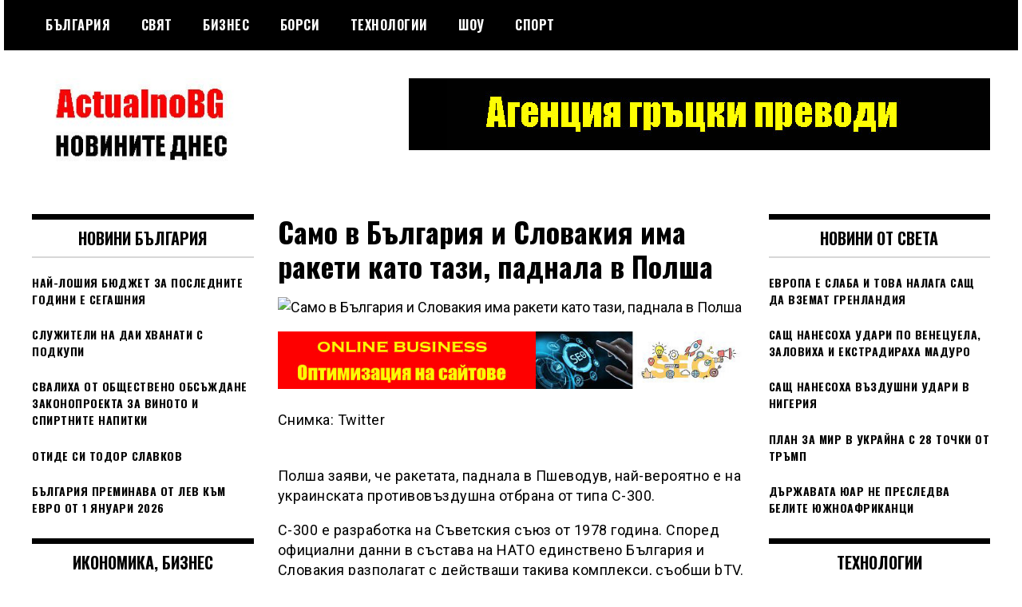

--- FILE ---
content_type: text/html; charset=UTF-8
request_url: https://actualnobg.info/samo-v-balgariya-i-slovakiya-ima-raketi-kato-tazi-padnala-v-polsha/
body_size: 15262
content:
<!doctype html>
<html lang="en-US" prefix="og: https://ogp.me/ns#">
<head>
	<meta charset="UTF-8">
	<meta name="viewport" content="width=device-width, initial-scale=1">
	<link rel="profile" href="https://gmpg.org/xfn/11">
	
<!-- Search Engine Optimization by Rank Math - https://rankmath.com/ -->
<title>Само в България и Словакия има ракети като тази, паднала в Полша | actualnobg.info</title>
<meta name="description" content="Снимка: Twitter"/>
<meta name="robots" content="follow, index, max-snippet:-1, max-video-preview:-1, max-image-preview:large"/>
<link rel="canonical" href="https://actualnobg.info/samo-v-balgariya-i-slovakiya-ima-raketi-kato-tazi-padnala-v-polsha/" />
<meta property="og:locale" content="en_US" />
<meta property="og:type" content="article" />
<meta property="og:title" content="Само в България и Словакия има ракети като тази, паднала в Полша | actualnobg.info" />
<meta property="og:description" content="Снимка: Twitter" />
<meta property="og:url" content="https://actualnobg.info/samo-v-balgariya-i-slovakiya-ima-raketi-kato-tazi-padnala-v-polsha/" />
<meta property="og:site_name" content="Актуални новини от България и света |  actualnobg.info" />
<meta property="article:section" content="България" />
<meta property="og:image" content="https://actualnobg.info/wp-content/uploads/2022/11/samo-v-balgariya-i-slovakiya-ima-raketi-kato-tazi-padnala-v-polsha.jpg" />
<meta property="og:image:secure_url" content="https://actualnobg.info/wp-content/uploads/2022/11/samo-v-balgariya-i-slovakiya-ima-raketi-kato-tazi-padnala-v-polsha.jpg" />
<meta property="og:image:width" content="650" />
<meta property="og:image:height" content="389" />
<meta property="og:image:alt" content="Само в България и Словакия има ракети като тази, паднала в Полша" />
<meta property="og:image:type" content="image/jpeg" />
<meta property="article:published_time" content="2022-11-17T07:36:00+02:00" />
<meta name="twitter:card" content="summary_large_image" />
<meta name="twitter:title" content="Само в България и Словакия има ракети като тази, паднала в Полша | actualnobg.info" />
<meta name="twitter:description" content="Снимка: Twitter" />
<meta name="twitter:image" content="https://actualnobg.info/wp-content/uploads/2022/11/samo-v-balgariya-i-slovakiya-ima-raketi-kato-tazi-padnala-v-polsha.jpg" />
<meta name="twitter:label1" content="Written by" />
<meta name="twitter:data1" content="Петър Петров" />
<meta name="twitter:label2" content="Time to read" />
<meta name="twitter:data2" content="Less than a minute" />
<script type="application/ld+json" class="rank-math-schema">{"@context":"https://schema.org","@graph":[{"@type":["Person","Organization"],"@id":"https://actualnobg.info/#person","name":"ActualnoBG","logo":{"@type":"ImageObject","@id":"https://actualnobg.info/#logo","url":"https://actualnobg.info/wp-content/uploads/2021/10/actualnobg-logo.jpg","contentUrl":"https://actualnobg.info/wp-content/uploads/2021/10/actualnobg-logo.jpg","caption":"ActualnoBG","inLanguage":"en-US","width":"475","height":"100"},"image":{"@type":"ImageObject","@id":"https://actualnobg.info/#logo","url":"https://actualnobg.info/wp-content/uploads/2021/10/actualnobg-logo.jpg","contentUrl":"https://actualnobg.info/wp-content/uploads/2021/10/actualnobg-logo.jpg","caption":"ActualnoBG","inLanguage":"en-US","width":"475","height":"100"}},{"@type":"WebSite","@id":"https://actualnobg.info/#website","url":"https://actualnobg.info","name":"ActualnoBG","publisher":{"@id":"https://actualnobg.info/#person"},"inLanguage":"en-US"},{"@type":"ImageObject","@id":"https://actualnobg.info/wp-content/uploads/2022/11/samo-v-balgariya-i-slovakiya-ima-raketi-kato-tazi-padnala-v-polsha.jpg","url":"https://actualnobg.info/wp-content/uploads/2022/11/samo-v-balgariya-i-slovakiya-ima-raketi-kato-tazi-padnala-v-polsha.jpg","width":"650","height":"389","inLanguage":"en-US"},{"@type":"BreadcrumbList","@id":"https://actualnobg.info/samo-v-balgariya-i-slovakiya-ima-raketi-kato-tazi-padnala-v-polsha/#breadcrumb","itemListElement":[{"@type":"ListItem","position":"1","item":{"@id":"https://actualnobg.info","name":"Home"}},{"@type":"ListItem","position":"2","item":{"@id":"https://actualnobg.info/category/bulgaria/","name":"\u0411\u044a\u043b\u0433\u0430\u0440\u0438\u044f"}},{"@type":"ListItem","position":"3","item":{"@id":"https://actualnobg.info/samo-v-balgariya-i-slovakiya-ima-raketi-kato-tazi-padnala-v-polsha/","name":"\u0421\u0430\u043c\u043e \u0432 \u0411\u044a\u043b\u0433\u0430\u0440\u0438\u044f \u0438 \u0421\u043b\u043e\u0432\u0430\u043a\u0438\u044f \u0438\u043c\u0430 \u0440\u0430\u043a\u0435\u0442\u0438 \u043a\u0430\u0442\u043e \u0442\u0430\u0437\u0438, \u043f\u0430\u0434\u043d\u0430\u043b\u0430 \u0432 \u041f\u043e\u043b\u0448\u0430"}}]},{"@type":"WebPage","@id":"https://actualnobg.info/samo-v-balgariya-i-slovakiya-ima-raketi-kato-tazi-padnala-v-polsha/#webpage","url":"https://actualnobg.info/samo-v-balgariya-i-slovakiya-ima-raketi-kato-tazi-padnala-v-polsha/","name":"\u0421\u0430\u043c\u043e \u0432 \u0411\u044a\u043b\u0433\u0430\u0440\u0438\u044f \u0438 \u0421\u043b\u043e\u0432\u0430\u043a\u0438\u044f \u0438\u043c\u0430 \u0440\u0430\u043a\u0435\u0442\u0438 \u043a\u0430\u0442\u043e \u0442\u0430\u0437\u0438, \u043f\u0430\u0434\u043d\u0430\u043b\u0430 \u0432 \u041f\u043e\u043b\u0448\u0430 | actualnobg.info","datePublished":"2022-11-17T07:36:00+02:00","dateModified":"2022-11-17T07:36:00+02:00","isPartOf":{"@id":"https://actualnobg.info/#website"},"primaryImageOfPage":{"@id":"https://actualnobg.info/wp-content/uploads/2022/11/samo-v-balgariya-i-slovakiya-ima-raketi-kato-tazi-padnala-v-polsha.jpg"},"inLanguage":"en-US","breadcrumb":{"@id":"https://actualnobg.info/samo-v-balgariya-i-slovakiya-ima-raketi-kato-tazi-padnala-v-polsha/#breadcrumb"}},{"@type":"Person","@id":"https://actualnobg.info/author/admin/","name":"\u041f\u0435\u0442\u044a\u0440 \u041f\u0435\u0442\u0440\u043e\u0432","url":"https://actualnobg.info/author/admin/","image":{"@type":"ImageObject","@id":"https://secure.gravatar.com/avatar/d9bc0265f8def484ea69ded42761e606e6d61a07406652531a6a8e86688b3d8b?s=96&amp;d=mm&amp;r=g","url":"https://secure.gravatar.com/avatar/d9bc0265f8def484ea69ded42761e606e6d61a07406652531a6a8e86688b3d8b?s=96&amp;d=mm&amp;r=g","caption":"\u041f\u0435\u0442\u044a\u0440 \u041f\u0435\u0442\u0440\u043e\u0432","inLanguage":"en-US"}},{"@type":"NewsArticle","headline":"\u0421\u0430\u043c\u043e \u0432 \u0411\u044a\u043b\u0433\u0430\u0440\u0438\u044f \u0438 \u0421\u043b\u043e\u0432\u0430\u043a\u0438\u044f \u0438\u043c\u0430 \u0440\u0430\u043a\u0435\u0442\u0438 \u043a\u0430\u0442\u043e \u0442\u0430\u0437\u0438, \u043f\u0430\u0434\u043d\u0430\u043b\u0430 \u0432 \u041f\u043e\u043b\u0448\u0430 | actualnobg.info","datePublished":"2022-11-17T07:36:00+02:00","dateModified":"2022-11-17T07:36:00+02:00","articleSection":"\u0411\u044a\u043b\u0433\u0430\u0440\u0438\u044f","author":{"@id":"https://actualnobg.info/author/admin/","name":"\u041f\u0435\u0442\u044a\u0440 \u041f\u0435\u0442\u0440\u043e\u0432"},"publisher":{"@id":"https://actualnobg.info/#person"},"description":"\u0421\u043d\u0438\u043c\u043a\u0430: Twitter","name":"\u0421\u0430\u043c\u043e \u0432 \u0411\u044a\u043b\u0433\u0430\u0440\u0438\u044f \u0438 \u0421\u043b\u043e\u0432\u0430\u043a\u0438\u044f \u0438\u043c\u0430 \u0440\u0430\u043a\u0435\u0442\u0438 \u043a\u0430\u0442\u043e \u0442\u0430\u0437\u0438, \u043f\u0430\u0434\u043d\u0430\u043b\u0430 \u0432 \u041f\u043e\u043b\u0448\u0430 | actualnobg.info","@id":"https://actualnobg.info/samo-v-balgariya-i-slovakiya-ima-raketi-kato-tazi-padnala-v-polsha/#richSnippet","isPartOf":{"@id":"https://actualnobg.info/samo-v-balgariya-i-slovakiya-ima-raketi-kato-tazi-padnala-v-polsha/#webpage"},"image":{"@id":"https://actualnobg.info/wp-content/uploads/2022/11/samo-v-balgariya-i-slovakiya-ima-raketi-kato-tazi-padnala-v-polsha.jpg"},"inLanguage":"en-US","mainEntityOfPage":{"@id":"https://actualnobg.info/samo-v-balgariya-i-slovakiya-ima-raketi-kato-tazi-padnala-v-polsha/#webpage"}}]}</script>
<!-- /Rank Math WordPress SEO plugin -->

<link rel='dns-prefetch' href='//fonts.googleapis.com' />
<link rel="alternate" type="application/rss+xml" title="Актуални новини от България и света |  actualnobg.info &raquo; Feed" href="https://actualnobg.info/feed/" />
<link rel="alternate" title="oEmbed (JSON)" type="application/json+oembed" href="https://actualnobg.info/wp-json/oembed/1.0/embed?url=https%3A%2F%2Factualnobg.info%2Fsamo-v-balgariya-i-slovakiya-ima-raketi-kato-tazi-padnala-v-polsha%2F" />
<link rel="alternate" title="oEmbed (XML)" type="text/xml+oembed" href="https://actualnobg.info/wp-json/oembed/1.0/embed?url=https%3A%2F%2Factualnobg.info%2Fsamo-v-balgariya-i-slovakiya-ima-raketi-kato-tazi-padnala-v-polsha%2F&#038;format=xml" />
<style id='wp-img-auto-sizes-contain-inline-css' type='text/css'>
img:is([sizes=auto i],[sizes^="auto," i]){contain-intrinsic-size:3000px 1500px}
/*# sourceURL=wp-img-auto-sizes-contain-inline-css */
</style>

<style id='wp-emoji-styles-inline-css' type='text/css'>

	img.wp-smiley, img.emoji {
		display: inline !important;
		border: none !important;
		box-shadow: none !important;
		height: 1em !important;
		width: 1em !important;
		margin: 0 0.07em !important;
		vertical-align: -0.1em !important;
		background: none !important;
		padding: 0 !important;
	}
/*# sourceURL=wp-emoji-styles-inline-css */
</style>
<link rel='stylesheet' id='wp-block-library-css' href='https://actualnobg.info/wp-includes/css/dist/block-library/style.min.css?ver=6.9' type='text/css' media='all' />
<style id='wp-block-search-inline-css' type='text/css'>
.wp-block-search__button{margin-left:10px;word-break:normal}.wp-block-search__button.has-icon{line-height:0}.wp-block-search__button svg{height:1.25em;min-height:24px;min-width:24px;width:1.25em;fill:currentColor;vertical-align:text-bottom}:where(.wp-block-search__button){border:1px solid #ccc;padding:6px 10px}.wp-block-search__inside-wrapper{display:flex;flex:auto;flex-wrap:nowrap;max-width:100%}.wp-block-search__label{width:100%}.wp-block-search.wp-block-search__button-only .wp-block-search__button{box-sizing:border-box;display:flex;flex-shrink:0;justify-content:center;margin-left:0;max-width:100%}.wp-block-search.wp-block-search__button-only .wp-block-search__inside-wrapper{min-width:0!important;transition-property:width}.wp-block-search.wp-block-search__button-only .wp-block-search__input{flex-basis:100%;transition-duration:.3s}.wp-block-search.wp-block-search__button-only.wp-block-search__searchfield-hidden,.wp-block-search.wp-block-search__button-only.wp-block-search__searchfield-hidden .wp-block-search__inside-wrapper{overflow:hidden}.wp-block-search.wp-block-search__button-only.wp-block-search__searchfield-hidden .wp-block-search__input{border-left-width:0!important;border-right-width:0!important;flex-basis:0;flex-grow:0;margin:0;min-width:0!important;padding-left:0!important;padding-right:0!important;width:0!important}:where(.wp-block-search__input){appearance:none;border:1px solid #949494;flex-grow:1;font-family:inherit;font-size:inherit;font-style:inherit;font-weight:inherit;letter-spacing:inherit;line-height:inherit;margin-left:0;margin-right:0;min-width:3rem;padding:8px;text-decoration:unset!important;text-transform:inherit}:where(.wp-block-search__button-inside .wp-block-search__inside-wrapper){background-color:#fff;border:1px solid #949494;box-sizing:border-box;padding:4px}:where(.wp-block-search__button-inside .wp-block-search__inside-wrapper) .wp-block-search__input{border:none;border-radius:0;padding:0 4px}:where(.wp-block-search__button-inside .wp-block-search__inside-wrapper) .wp-block-search__input:focus{outline:none}:where(.wp-block-search__button-inside .wp-block-search__inside-wrapper) :where(.wp-block-search__button){padding:4px 8px}.wp-block-search.aligncenter .wp-block-search__inside-wrapper{margin:auto}.wp-block[data-align=right] .wp-block-search.wp-block-search__button-only .wp-block-search__inside-wrapper{float:right}
/*# sourceURL=https://actualnobg.info/wp-includes/blocks/search/style.min.css */
</style>
<style id='global-styles-inline-css' type='text/css'>
:root{--wp--preset--aspect-ratio--square: 1;--wp--preset--aspect-ratio--4-3: 4/3;--wp--preset--aspect-ratio--3-4: 3/4;--wp--preset--aspect-ratio--3-2: 3/2;--wp--preset--aspect-ratio--2-3: 2/3;--wp--preset--aspect-ratio--16-9: 16/9;--wp--preset--aspect-ratio--9-16: 9/16;--wp--preset--color--black: #000000;--wp--preset--color--cyan-bluish-gray: #abb8c3;--wp--preset--color--white: #ffffff;--wp--preset--color--pale-pink: #f78da7;--wp--preset--color--vivid-red: #cf2e2e;--wp--preset--color--luminous-vivid-orange: #ff6900;--wp--preset--color--luminous-vivid-amber: #fcb900;--wp--preset--color--light-green-cyan: #7bdcb5;--wp--preset--color--vivid-green-cyan: #00d084;--wp--preset--color--pale-cyan-blue: #8ed1fc;--wp--preset--color--vivid-cyan-blue: #0693e3;--wp--preset--color--vivid-purple: #9b51e0;--wp--preset--gradient--vivid-cyan-blue-to-vivid-purple: linear-gradient(135deg,rgb(6,147,227) 0%,rgb(155,81,224) 100%);--wp--preset--gradient--light-green-cyan-to-vivid-green-cyan: linear-gradient(135deg,rgb(122,220,180) 0%,rgb(0,208,130) 100%);--wp--preset--gradient--luminous-vivid-amber-to-luminous-vivid-orange: linear-gradient(135deg,rgb(252,185,0) 0%,rgb(255,105,0) 100%);--wp--preset--gradient--luminous-vivid-orange-to-vivid-red: linear-gradient(135deg,rgb(255,105,0) 0%,rgb(207,46,46) 100%);--wp--preset--gradient--very-light-gray-to-cyan-bluish-gray: linear-gradient(135deg,rgb(238,238,238) 0%,rgb(169,184,195) 100%);--wp--preset--gradient--cool-to-warm-spectrum: linear-gradient(135deg,rgb(74,234,220) 0%,rgb(151,120,209) 20%,rgb(207,42,186) 40%,rgb(238,44,130) 60%,rgb(251,105,98) 80%,rgb(254,248,76) 100%);--wp--preset--gradient--blush-light-purple: linear-gradient(135deg,rgb(255,206,236) 0%,rgb(152,150,240) 100%);--wp--preset--gradient--blush-bordeaux: linear-gradient(135deg,rgb(254,205,165) 0%,rgb(254,45,45) 50%,rgb(107,0,62) 100%);--wp--preset--gradient--luminous-dusk: linear-gradient(135deg,rgb(255,203,112) 0%,rgb(199,81,192) 50%,rgb(65,88,208) 100%);--wp--preset--gradient--pale-ocean: linear-gradient(135deg,rgb(255,245,203) 0%,rgb(182,227,212) 50%,rgb(51,167,181) 100%);--wp--preset--gradient--electric-grass: linear-gradient(135deg,rgb(202,248,128) 0%,rgb(113,206,126) 100%);--wp--preset--gradient--midnight: linear-gradient(135deg,rgb(2,3,129) 0%,rgb(40,116,252) 100%);--wp--preset--font-size--small: 13px;--wp--preset--font-size--medium: 20px;--wp--preset--font-size--large: 36px;--wp--preset--font-size--x-large: 42px;--wp--preset--spacing--20: 0.44rem;--wp--preset--spacing--30: 0.67rem;--wp--preset--spacing--40: 1rem;--wp--preset--spacing--50: 1.5rem;--wp--preset--spacing--60: 2.25rem;--wp--preset--spacing--70: 3.38rem;--wp--preset--spacing--80: 5.06rem;--wp--preset--shadow--natural: 6px 6px 9px rgba(0, 0, 0, 0.2);--wp--preset--shadow--deep: 12px 12px 50px rgba(0, 0, 0, 0.4);--wp--preset--shadow--sharp: 6px 6px 0px rgba(0, 0, 0, 0.2);--wp--preset--shadow--outlined: 6px 6px 0px -3px rgb(255, 255, 255), 6px 6px rgb(0, 0, 0);--wp--preset--shadow--crisp: 6px 6px 0px rgb(0, 0, 0);}:where(.is-layout-flex){gap: 0.5em;}:where(.is-layout-grid){gap: 0.5em;}body .is-layout-flex{display: flex;}.is-layout-flex{flex-wrap: wrap;align-items: center;}.is-layout-flex > :is(*, div){margin: 0;}body .is-layout-grid{display: grid;}.is-layout-grid > :is(*, div){margin: 0;}:where(.wp-block-columns.is-layout-flex){gap: 2em;}:where(.wp-block-columns.is-layout-grid){gap: 2em;}:where(.wp-block-post-template.is-layout-flex){gap: 1.25em;}:where(.wp-block-post-template.is-layout-grid){gap: 1.25em;}.has-black-color{color: var(--wp--preset--color--black) !important;}.has-cyan-bluish-gray-color{color: var(--wp--preset--color--cyan-bluish-gray) !important;}.has-white-color{color: var(--wp--preset--color--white) !important;}.has-pale-pink-color{color: var(--wp--preset--color--pale-pink) !important;}.has-vivid-red-color{color: var(--wp--preset--color--vivid-red) !important;}.has-luminous-vivid-orange-color{color: var(--wp--preset--color--luminous-vivid-orange) !important;}.has-luminous-vivid-amber-color{color: var(--wp--preset--color--luminous-vivid-amber) !important;}.has-light-green-cyan-color{color: var(--wp--preset--color--light-green-cyan) !important;}.has-vivid-green-cyan-color{color: var(--wp--preset--color--vivid-green-cyan) !important;}.has-pale-cyan-blue-color{color: var(--wp--preset--color--pale-cyan-blue) !important;}.has-vivid-cyan-blue-color{color: var(--wp--preset--color--vivid-cyan-blue) !important;}.has-vivid-purple-color{color: var(--wp--preset--color--vivid-purple) !important;}.has-black-background-color{background-color: var(--wp--preset--color--black) !important;}.has-cyan-bluish-gray-background-color{background-color: var(--wp--preset--color--cyan-bluish-gray) !important;}.has-white-background-color{background-color: var(--wp--preset--color--white) !important;}.has-pale-pink-background-color{background-color: var(--wp--preset--color--pale-pink) !important;}.has-vivid-red-background-color{background-color: var(--wp--preset--color--vivid-red) !important;}.has-luminous-vivid-orange-background-color{background-color: var(--wp--preset--color--luminous-vivid-orange) !important;}.has-luminous-vivid-amber-background-color{background-color: var(--wp--preset--color--luminous-vivid-amber) !important;}.has-light-green-cyan-background-color{background-color: var(--wp--preset--color--light-green-cyan) !important;}.has-vivid-green-cyan-background-color{background-color: var(--wp--preset--color--vivid-green-cyan) !important;}.has-pale-cyan-blue-background-color{background-color: var(--wp--preset--color--pale-cyan-blue) !important;}.has-vivid-cyan-blue-background-color{background-color: var(--wp--preset--color--vivid-cyan-blue) !important;}.has-vivid-purple-background-color{background-color: var(--wp--preset--color--vivid-purple) !important;}.has-black-border-color{border-color: var(--wp--preset--color--black) !important;}.has-cyan-bluish-gray-border-color{border-color: var(--wp--preset--color--cyan-bluish-gray) !important;}.has-white-border-color{border-color: var(--wp--preset--color--white) !important;}.has-pale-pink-border-color{border-color: var(--wp--preset--color--pale-pink) !important;}.has-vivid-red-border-color{border-color: var(--wp--preset--color--vivid-red) !important;}.has-luminous-vivid-orange-border-color{border-color: var(--wp--preset--color--luminous-vivid-orange) !important;}.has-luminous-vivid-amber-border-color{border-color: var(--wp--preset--color--luminous-vivid-amber) !important;}.has-light-green-cyan-border-color{border-color: var(--wp--preset--color--light-green-cyan) !important;}.has-vivid-green-cyan-border-color{border-color: var(--wp--preset--color--vivid-green-cyan) !important;}.has-pale-cyan-blue-border-color{border-color: var(--wp--preset--color--pale-cyan-blue) !important;}.has-vivid-cyan-blue-border-color{border-color: var(--wp--preset--color--vivid-cyan-blue) !important;}.has-vivid-purple-border-color{border-color: var(--wp--preset--color--vivid-purple) !important;}.has-vivid-cyan-blue-to-vivid-purple-gradient-background{background: var(--wp--preset--gradient--vivid-cyan-blue-to-vivid-purple) !important;}.has-light-green-cyan-to-vivid-green-cyan-gradient-background{background: var(--wp--preset--gradient--light-green-cyan-to-vivid-green-cyan) !important;}.has-luminous-vivid-amber-to-luminous-vivid-orange-gradient-background{background: var(--wp--preset--gradient--luminous-vivid-amber-to-luminous-vivid-orange) !important;}.has-luminous-vivid-orange-to-vivid-red-gradient-background{background: var(--wp--preset--gradient--luminous-vivid-orange-to-vivid-red) !important;}.has-very-light-gray-to-cyan-bluish-gray-gradient-background{background: var(--wp--preset--gradient--very-light-gray-to-cyan-bluish-gray) !important;}.has-cool-to-warm-spectrum-gradient-background{background: var(--wp--preset--gradient--cool-to-warm-spectrum) !important;}.has-blush-light-purple-gradient-background{background: var(--wp--preset--gradient--blush-light-purple) !important;}.has-blush-bordeaux-gradient-background{background: var(--wp--preset--gradient--blush-bordeaux) !important;}.has-luminous-dusk-gradient-background{background: var(--wp--preset--gradient--luminous-dusk) !important;}.has-pale-ocean-gradient-background{background: var(--wp--preset--gradient--pale-ocean) !important;}.has-electric-grass-gradient-background{background: var(--wp--preset--gradient--electric-grass) !important;}.has-midnight-gradient-background{background: var(--wp--preset--gradient--midnight) !important;}.has-small-font-size{font-size: var(--wp--preset--font-size--small) !important;}.has-medium-font-size{font-size: var(--wp--preset--font-size--medium) !important;}.has-large-font-size{font-size: var(--wp--preset--font-size--large) !important;}.has-x-large-font-size{font-size: var(--wp--preset--font-size--x-large) !important;}
/*# sourceURL=global-styles-inline-css */
</style>

<style id='classic-theme-styles-inline-css' type='text/css'>
/*! This file is auto-generated */
.wp-block-button__link{color:#fff;background-color:#32373c;border-radius:9999px;box-shadow:none;text-decoration:none;padding:calc(.667em + 2px) calc(1.333em + 2px);font-size:1.125em}.wp-block-file__button{background:#32373c;color:#fff;text-decoration:none}
/*# sourceURL=/wp-includes/css/classic-themes.min.css */
</style>
<link rel='stylesheet' id='madd-magazine-theme-google-font-open-css' href='//fonts.googleapis.com/css?family=Oswald:400,700|Roboto:400,700' type='text/css' media='all' />
<link rel='stylesheet' id='font-awesome-css' href='https://actualnobg.info/wp-content/themes/madd-magazine/js/lib/font-awesome/css/font-awesome.min.css?ver=4.7.0' type='text/css' media='all' />
<link rel='stylesheet' id='swiper-css' href='https://actualnobg.info/wp-content/themes/madd-magazine/js/lib/swiper/css/swiper.min.css?ver=4.1.0' type='text/css' media='all' />
<link rel='stylesheet' id='madd-magazine-style-css' href='https://actualnobg.info/wp-content/themes/madd-magazine/style.css?ver=6.9' type='text/css' media='all' />
<link rel='stylesheet' id='recent-posts-widget-with-thumbnails-public-style-css' href='https://actualnobg.info/wp-content/plugins/recent-posts-widget-with-thumbnails/public.css?ver=7.1.1' type='text/css' media='all' />
<script type="text/javascript" src="https://actualnobg.info/wp-includes/js/jquery/jquery.min.js?ver=3.7.1" id="jquery-core-js"></script>
<script type="text/javascript" src="https://actualnobg.info/wp-includes/js/jquery/jquery-migrate.min.js?ver=3.4.1" id="jquery-migrate-js"></script>
<script type="text/javascript" src="https://actualnobg.info/wp-content/themes/madd-magazine/js/lib/swiper/js/swiper.js?ver=4.1.0" id="swiper-js"></script>
<script type="text/javascript" src="https://actualnobg.info/wp-content/themes/madd-magazine/js/scripts.js?ver=1.0.0" id="madd-magazine-theme-script-js"></script>
<link rel="https://api.w.org/" href="https://actualnobg.info/wp-json/" /><link rel="alternate" title="JSON" type="application/json" href="https://actualnobg.info/wp-json/wp/v2/posts/5634" /><link rel="EditURI" type="application/rsd+xml" title="RSD" href="https://actualnobg.info/xmlrpc.php?rsd" />
<meta name="generator" content="WordPress 6.9" />
<link rel='shortlink' href='https://actualnobg.info/?p=5634' />


<!-- This site is optimized with the Schema plugin v1.7.9.6 - https://schema.press -->
<script type="application/ld+json">{"@context":"https:\/\/schema.org\/","@type":"BlogPosting","mainEntityOfPage":{"@type":"WebPage","@id":"https:\/\/actualnobg.info\/samo-v-balgariya-i-slovakiya-ima-raketi-kato-tazi-padnala-v-polsha\/"},"url":"https:\/\/actualnobg.info\/samo-v-balgariya-i-slovakiya-ima-raketi-kato-tazi-padnala-v-polsha\/","headline":" Само в България и Словакия има ракети като тази, паднала в...","datePublished":"2022-11-17T07:36:00+02:00","dateModified":"2022-11-17T07:36:00+02:00","publisher":{"@type":"Organization","@id":"https:\/\/actualnobg.info\/#organization","name":"Актуални новини от България и света |  actualnobg.info","logo":{"@type":"ImageObject","url":"https:\/\/actualnobg.info\/wp-content\/uploads\/2021\/11\/actualnobg-logo.png","width":600,"height":60}},"image":{"@type":"ImageObject","url":"https:\/\/actualnobg.info\/wp-content\/uploads\/2022\/11\/samo-v-balgariya-i-slovakiya-ima-raketi-kato-tazi-padnala-v-polsha.jpg","width":696,"height":389},"articleSection":"България","description":"Снимка: Twitter Полша заяви, че ракетата, паднала в Пшеводув, най-вероятно е на украинската противовъздушна отбрана от типа С-300.С-300 е разработка на Съветския съюз от 1978 година. Според официални данни в състава на НАТО единствено България и Словакия разполагат с действащи такива комплекси, съобщи bTV.Тези, които има страната ни, летят","author":{"@type":"Person","name":"Петър Петров","url":"https:\/\/actualnobg.info\/author\/admin\/","image":{"@type":"ImageObject","url":"https:\/\/secure.gravatar.com\/avatar\/d9bc0265f8def484ea69ded42761e606e6d61a07406652531a6a8e86688b3d8b?s=96&d=mm&r=g","height":96,"width":96}}}</script>

<style>
</style>

		<style type="text/css">
					.site-title,
			.site-description {
				position: absolute;
				clip: rect(1px, 1px, 1px, 1px);
			}
				</style>
		

<!-- This site is optimized with the Schema plugin v1.7.9.6 - https://schema.press -->
<script type="application/ld+json">{
    "@context": "http://schema.org",
    "@type": "BreadcrumbList",
    "itemListElement": [
        {
            "@type": "ListItem",
            "position": 1,
            "item": {
                "@id": "https://actualnobg.info",
                "name": "Home"
            }
        },
        {
            "@type": "ListItem",
            "position": 2,
            "item": {
                "@id": "https://actualnobg.info/samo-v-balgariya-i-slovakiya-ima-raketi-kato-tazi-padnala-v-polsha/",
                "name": "\u0421\u0430\u043c\u043e \u0432 \u0411\u044a\u043b\u0433\u0430\u0440\u0438\u044f \u0438 \u0421\u043b\u043e\u0432\u0430\u043a\u0438\u044f \u0438\u043c\u0430 \u0440\u0430\u043a\u0435\u0442\u0438 \u043a\u0430\u0442\u043e \u0442\u0430\u0437\u0438, \u043f\u0430\u0434\u043d\u0430\u043b\u0430 \u0432 \u041f\u043e\u043b\u0448\u0430",
                "image": "https://actualnobg.info/wp-content/uploads/2022/11/samo-v-balgariya-i-slovakiya-ima-raketi-kato-tazi-padnala-v-polsha.jpg"
            }
        }
    ]
}</script>

<link rel="icon" href="https://actualnobg.info/wp-content/uploads/2021/10/cropped-actualnobg-logo-32x32.jpg" sizes="32x32" />
<link rel="icon" href="https://actualnobg.info/wp-content/uploads/2021/10/cropped-actualnobg-logo-192x192.jpg" sizes="192x192" />
<link rel="apple-touch-icon" href="https://actualnobg.info/wp-content/uploads/2021/10/cropped-actualnobg-logo-180x180.jpg" />
<meta name="msapplication-TileImage" content="https://actualnobg.info/wp-content/uploads/2021/10/cropped-actualnobg-logo-270x270.jpg" />
</head>

<body class="wp-singular post-template-default single single-post postid-5634 single-format-standard wp-custom-logo wp-theme-madd-magazine">
	<div id="page" class="site-wrapper">
	<a class="skip-link screen-reader-text" href="#content">Skip to content</a>
	<header id="masthead" class="header">
		<div class="header-inner">
			<div class="container">
				<nav class="site-navigation">
					<div class="menu-menu1-container"><ul id="primary-menu" class="menu"><li id="menu-item-14" class="menu-item menu-item-type-taxonomy menu-item-object-category current-post-ancestor current-menu-parent current-post-parent menu-item-14"><a href="https://actualnobg.info/category/bulgaria/">България</a></li>
<li id="menu-item-16" class="menu-item menu-item-type-taxonomy menu-item-object-category menu-item-16"><a href="https://actualnobg.info/category/world/">Свят</a></li>
<li id="menu-item-13" class="menu-item menu-item-type-taxonomy menu-item-object-category menu-item-13"><a href="https://actualnobg.info/category/business/">Бизнес</a></li>
<li id="menu-item-2334" class="menu-item menu-item-type-taxonomy menu-item-object-category menu-item-2334"><a href="https://actualnobg.info/category/borsi/">Борси</a></li>
<li id="menu-item-66" class="menu-item menu-item-type-taxonomy menu-item-object-category menu-item-66"><a href="https://actualnobg.info/category/technews/">Технологии</a></li>
<li id="menu-item-18" class="menu-item menu-item-type-taxonomy menu-item-object-category menu-item-18"><a href="https://actualnobg.info/category/show/">Шоу</a></li>
<li id="menu-item-17" class="menu-item menu-item-type-taxonomy menu-item-object-category menu-item-17"><a href="https://actualnobg.info/category/sport/">Спорт</a></li>
</ul></div>				</nav>
				<div class="social-wrap">
															
																													</div>
				<a id="touch-menu" class="mobile-menu" href="#"><span></span></a>
			</div>
		</div>
	</header>
	<div class="main-page">
		<div class="top-ads-wrap">
			<div class="container">
				<div class="row">
					<div class="col-md-9 col-md-push-3">
						<div class="top-ads-block">
							<div id="media_image-3" class="widget_media_image top-ads-widget"><a href="https://prevodi.elpak.net/"><img width="728" height="90" src="https://actualnobg.info/wp-content/uploads/2021/11/agencia-gratski-prevodi.jpg" class="image wp-image-642  attachment-full size-full" alt="агенция гръцки преводи" style="max-width: 100%; height: auto;" decoding="async" fetchpriority="high" srcset="https://actualnobg.info/wp-content/uploads/2021/11/agencia-gratski-prevodi.jpg 728w, https://actualnobg.info/wp-content/uploads/2021/11/agencia-gratski-prevodi-300x37.jpg 300w" sizes="(max-width: 728px) 100vw, 728px" /></a></div>						</div>
					</div>
					<div class="col-md-3 col-md-pull-9">
						<div class="site-branding header-site-branding">
							<div class="logo-wrap">
								<a href="https://actualnobg.info/" class="custom-logo-link" rel="home"><img width="300" height="140" src="https://actualnobg.info/wp-content/uploads/2022/03/cropped-actualnobg-logo.jpg" class="custom-logo" alt="Актуални новини от България и света |  actualnobg.info" decoding="async" /></a>							</div>
																<p class="site-title"><a href="https://actualnobg.info/" rel="home">Актуални новини от България и света |  actualnobg.info</a></p>
																	<p class="site-description">Български новини от политиката и бизнеса ⏩ Актуални политически теми на деня ⚡ Спортни новини, Шоу и здравни теми ☛ actualnobg.info</p>
														</div><!-- .site-branding -->
					</div>
				</div>
			</div>
		</div>
		<div id="content" class="site-content">
	<div id="primary" class="content-area">
		<main id="main" class="site-main">
			<div class="page-content">
				<div class="container">
					<div class="row">
						<div class="col-md-6 col-md-push-3">
							
<article id="post-5634" class="post-5634 post type-post status-publish format-standard has-post-thumbnail hentry category-bulgaria">
	<header class="entry-header">
		<h1 class="entry-title">Само в България и Словакия има ракети като тази, паднала в Полша</h1>	</header><!-- .entry-header -->


	<div class="body-content post-content-wrap">
		<table cellpadding="0" cellspacing="0" class="art_img" border="0">
<tr>
<td colspan="0" rowspan="0"> <img decoding="async" src="https://img-cdn.dnes.bg/d/images/photos/0550/0000550800-article2.jpg" alt="Само в България и Словакия има ракети като тази, паднала в Полша" title="Само в България и Словакия има ракети като тази, паднала в Полша" width="650"> </p><div class="mzWuLqB4" style="clear:both;float:left;width:100%;margin:0 0 20px 0;"><a href="https://blog7.org/seo-uslugi/" target="_blank" rel="noopener"><img decoding="async" src="https://actualnobg.info/wp-content/uploads/2023/11/seo-blog7.jpg" alt="seo-blog7"></a></div>
<div class="art_photo_descr">
<p>Снимка: Twitter</p>
</div>
</td>
</tr>
</table>
<div id="art_start" readability="26">
<p>Полша заяви, че ракетата, паднала в Пшеводув, най-вероятно е на украинската противовъздушна отбрана от типа С-300.</p>
<p>С-300 е разработка на Съветския съюз от 1978 година. Според официални данни в състава на НАТО единствено България и Словакия разполагат с действащи такива комплекси, съобщи bTV.</p>
<p>Тези, които има страната ни, летят на височина до 24 километра и са с обсег между 75 и 90 километра.</p>
<p>По-съвременните такива системи имат и значително по-голям обсег &#8211; до 400 километра.</p>
</div>
<p><span class="article_author_bottom">По публикацията работи: <a href="/cdn-cgi/l/email-protection#81efe4ede8afe9f3e8f2f5eef7e0c1e8eff7e4f2f5eef3afe3e6" title="Пиши на Нели Христова">Нели Христова</a></span><a href="http://www.dnes.bg/obshtestvo/2022/11/17/samo-v-bylgariia-i-slovakiia-ima-raketi-kato-tazi-padnala-v-polsha.550800" target="_blank" rel="noopener">Източник: </a></p><div class="MP0GkgPc" style="clear:both;float:left;width:100%;margin:0 0 20px 0;"><a href="https://prevodi.elpak.net" target="_blank" rel="noopener"><img decoding="async" src="https://actualnobg.info/wp-content/uploads/2023/11/gratski-prevodi.jpg" alt="гръцки преводач Добрич"></a></div>
</p><div style="clear:both; margin-top:0em; margin-bottom:1em;"><a href="https://actualnobg.info/edno-e-da-se-iska-ostavka-na-geshev-drugo-e-reshenie-ot-vss/" target="_blank" rel="dofollow" class="uc3ba98ed72495b899d56449e88f7f6bb"><!-- INLINE RELATED POSTS 1/3 //--><style> .uc3ba98ed72495b899d56449e88f7f6bb { padding:0px; margin: 0; padding-top:1em!important; padding-bottom:1em!important; width:100%; display: block; font-weight:bold; background-color:#eaeaea; border:0!important; border-left:4px solid #34495E!important; text-decoration:none; } .uc3ba98ed72495b899d56449e88f7f6bb:active, .uc3ba98ed72495b899d56449e88f7f6bb:hover { opacity: 1; transition: opacity 250ms; webkit-transition: opacity 250ms; text-decoration:none; } .uc3ba98ed72495b899d56449e88f7f6bb { transition: background-color 250ms; webkit-transition: background-color 250ms; opacity: 1; transition: opacity 250ms; webkit-transition: opacity 250ms; } .uc3ba98ed72495b899d56449e88f7f6bb .ctaText { font-weight:bold; color:#E74C3C; text-decoration:none; font-size: 16px; } .uc3ba98ed72495b899d56449e88f7f6bb .postTitle { color:#141414; text-decoration: underline!important; font-size: 16px; } .uc3ba98ed72495b899d56449e88f7f6bb:hover .postTitle { text-decoration: underline!important; } </style><div style="padding-left:1em; padding-right:1em;"><span class="ctaText">Вижте още:</span>&nbsp; <span class="postTitle">Едно е да се иска оставка на Гешев, друго е решение от ВСС</span></div></a></div>	</div><!-- .entry-content -->

</article><!-- #post-5634 -->
						</div>
						
<div class="col-md-3 col-md-pull-6">
	<aside id="sidebar-left" class="sidebar-wrap">
		<div class="sidebar-widget">
			<div id="recent-posts-widget-with-thumbnails-2" class="recent-posts-widget-with-thumbnails sidebar-widget">
<div id="rpwwt-recent-posts-widget-with-thumbnails-2" class="rpwwt-widget">
<div class="widget-title">Новини България</div>
	<ul>
		<li><a href="https://actualnobg.info/nai-loshiya-byudzhet-za-poslednite-godini-e-segashniya/"><span class="rpwwt-post-title">Най-лошия бюджет за последните години е сегашния</span></a></li>
		<li><a href="https://actualnobg.info/sluzhiteli-na-dai-hvanati-s-podkupi/"><span class="rpwwt-post-title">Служители на ДАИ хванати с подкупи</span></a></li>
		<li><a href="https://actualnobg.info/svaliha-ot-obshtestveno-obsszhdane-zakonoproekta-za-vinoto-i-spirtnite-napitki/"><span class="rpwwt-post-title">Свалиха от обществено обсъждане законопроекта за виното и спиртните напитки</span></a></li>
		<li><a href="https://actualnobg.info/otide-si-todor-slavkov/"><span class="rpwwt-post-title">Отиде си Тодор Славков</span></a></li>
		<li><a href="https://actualnobg.info/bulgaria-preminava-ot-lev-kam-evro-ot-1-yanuari-2026/"><span class="rpwwt-post-title">България преминава от лев към евро от 1 януари 2026</span></a></li>
	</ul>
</div><!-- .rpwwt-widget -->
</div><div id="recent-posts-widget-with-thumbnails-4" class="recent-posts-widget-with-thumbnails sidebar-widget">
<div id="rpwwt-recent-posts-widget-with-thumbnails-4" class="rpwwt-widget">
<div class="widget-title">Икономика, бизнес</div>
	<ul>
		<li><a href="https://actualnobg.info/zarnenata-farm-sens-s-dalgove-ot-155-mln-leva-falira/"><span class="rpwwt-post-title">Зърнената &#8220;Фарм сенс“ с дългове от 155 млн. лева фалира</span></a></li>
		<li><a href="https://actualnobg.info/kak-copywriting-uslugite-privlichat-klienti/"><span class="rpwwt-post-title">Как копирайтинг услугите привличат клиенти?</span></a></li>
		<li><a href="https://actualnobg.info/prevodach-s-gratski-ezik-v-sofiya-vashiyat-doveren-partnor/"><span class="rpwwt-post-title">Преводач с гръцки език в София – Вашият доверен партньор</span></a></li>
		<li><a href="https://actualnobg.info/momche-ili-momiche-kak-da-izberem-podhodyashhi-bebeshki-dreshki/"><span class="rpwwt-post-title">Момче или момиче? Как да изберем подходящи бебешки дрешки</span></a></li>
		<li><a href="https://actualnobg.info/investitsii-za-nachinaeshhi-5-polezni-saveta/"><span class="rpwwt-post-title">Инвестиции за начинаещи – 5 полезни съвета</span></a></li>
	</ul>
</div><!-- .rpwwt-widget -->
</div><div id="recent-posts-widget-with-thumbnails-6" class="recent-posts-widget-with-thumbnails sidebar-widget">
<div id="rpwwt-recent-posts-widget-with-thumbnails-6" class="rpwwt-widget">
<div class="widget-title">Шоу новини</div>
	<ul>
		<li><a href="https://actualnobg.info/uzakonyavaneto-na-gey-brakovete-skandalizira-i-razdeli-gartsiya/"><span class="rpwwt-post-title">Узаконяването на гей браковете скандализира и раздели Гърция</span></a></li>
		<li><a href="https://actualnobg.info/kofeinat-narkotik-ili-stimulant/"><span class="rpwwt-post-title">Кофеинът – наркотик или стимулант</span></a></li>
		<li><a href="https://actualnobg.info/dvusedmichna-idealna-pochivka-v-evropa-spored-chat-gpt/"><span class="rpwwt-post-title">Двуседмична идеална почивка в Европа според Chat-GPT</span></a></li>
		<li><a href="https://actualnobg.info/sled-skandala-s-falshivite-pensii-bashtata-na-tita-ostana-bez-rabota/"><span class="rpwwt-post-title">След скандала с фалшивите пенсии: Бащата на Тита остана без работа</span></a></li>
		<li><a href="https://actualnobg.info/ekranniyat-botev-za-men-vsichki-polititsi-se-gavryat-s-naroda-otvraten-sam/"><span class="rpwwt-post-title">Екранният Ботев: За мен всички политици се гаврят с народа, отвратен съм!</span></a></li>
	</ul>
</div><!-- .rpwwt-widget -->
</div><div id="recent-posts-widget-with-thumbnails-7" class="recent-posts-widget-with-thumbnails sidebar-widget">
<div id="rpwwt-recent-posts-widget-with-thumbnails-7" class="rpwwt-widget">
<div class="widget-title">Спорт</div>
	<ul>
		<li><a href="https://actualnobg.info/palno-izvrashtenie-pusnaha-mazhe-vs-zheni-na-olimpiadata/"><span class="rpwwt-post-title">Пълно извращение: Пуснаха мъже vs. жени на олимпиадата</span></a></li>
		<li><a href="https://actualnobg.info/protestat-sreshtu-bfs-eskalira-politsiyata-zdravo-bi-razbesnelite-se-fenove/"><span class="rpwwt-post-title">Протестът срещу БФС ескалира &#8211; полицията здраво би разбеснелите се фенове</span></a></li>
		<li><a href="https://actualnobg.info/vsichki-sreshtu-bobi-mihaylov-i-bfs/"><span class="rpwwt-post-title">Всички срещу Боби Михайлов и БФС</span></a></li>
		<li><a href="https://actualnobg.info/desetata-e-fakt-dzhokovich-otnovo-e-kralyat-v-avstraliya/"><span class="rpwwt-post-title">Десетата е факт! Джокович отново е кралят в Австралия</span></a></li>
		<li><a href="https://actualnobg.info/na-zhivo-tsska-1948-hanza-01/"><span class="rpwwt-post-title">НА ЖИВО: ЦСКА 1948 &#8211; Ханза 0:1</span></a></li>
	</ul>
</div><!-- .rpwwt-widget -->
</div><div id="media_image-6" class="widget_media_image sidebar-widget"><div class="widget-title">Агенция за преводи</div><a href="https://prevodi.elpak.net"><img width="300" height="136" src="https://actualnobg.info/wp-content/uploads/2024/10/greek-bulgarian-flags-300x136.webp" class="image wp-image-6775  attachment-medium size-medium" alt="агенция за преводи и легализация на документи" style="max-width: 100%; height: auto;" decoding="async" loading="lazy" srcset="https://actualnobg.info/wp-content/uploads/2024/10/greek-bulgarian-flags-300x136.webp 300w, https://actualnobg.info/wp-content/uploads/2024/10/greek-bulgarian-flags.webp 600w" sizes="auto, (max-width: 300px) 100vw, 300px" /></a></div><div id="categories-2" class="widget_categories sidebar-widget"><div class="widget-title">Категории</div>
			<ul>
					<li class="cat-item cat-item-1"><a href="https://actualnobg.info/category/uncategorized/">Uncategorized</a>
</li>
	<li class="cat-item cat-item-4"><a href="https://actualnobg.info/category/business/">Бизнес</a>
</li>
	<li class="cat-item cat-item-42"><a href="https://actualnobg.info/category/borsi/">Борси</a>
</li>
	<li class="cat-item cat-item-2"><a href="https://actualnobg.info/category/bulgaria/">България</a>
</li>
	<li class="cat-item cat-item-6"><a href="https://actualnobg.info/category/health/">Здраве</a>
</li>
	<li class="cat-item cat-item-3"><a href="https://actualnobg.info/category/world/">Свят</a>
</li>
	<li class="cat-item cat-item-7"><a href="https://actualnobg.info/category/sport/">Спорт</a>
</li>
	<li class="cat-item cat-item-11"><a href="https://actualnobg.info/category/technews/">Технологии</a>
</li>
	<li class="cat-item cat-item-5"><a href="https://actualnobg.info/category/show/">Шоу</a>
</li>
			</ul>

			</div>		</div>
	</aside>
</div><!-- #sidebar-left -->

<div class="col-md-3">
	<aside id="sidebar-right" class="sidebar-wrap">
		<div class="sidebar-widget">
			<div id="recent-posts-widget-with-thumbnails-3" class="recent-posts-widget-with-thumbnails sidebar-widget">
<div id="rpwwt-recent-posts-widget-with-thumbnails-3" class="rpwwt-widget">
<div class="widget-title">Новини от света</div>
	<ul>
		<li><a href="https://actualnobg.info/evropa-e-slaba-i-tova-nalaga-usa-da-vzemat-grenlandiya/"><span class="rpwwt-post-title">Европа е слаба и това налага САЩ да вземат Гренландия</span></a></li>
		<li><a href="https://actualnobg.info/usa-nanesoha-udari-po-venezuela-zaloviha-i-ekstradiraha-maduro/"><span class="rpwwt-post-title">САЩ нанесоха удари по Венецуела, заловиха и екстрадираха Мадуро</span></a></li>
		<li><a href="https://actualnobg.info/sashh-nanesoha-vazdushni-udari-v-nigeriya/"><span class="rpwwt-post-title">САЩ нанесоха въздушни удари в Нигерия</span></a></li>
		<li><a href="https://actualnobg.info/plan-za-mir-v-ukraina-s-28-tochki-ot-trump/"><span class="rpwwt-post-title">План за мир в Украйна с 28 точки от Тръмп</span></a></li>
		<li><a href="https://actualnobg.info/darzhavata-yuar-ne-presledva-belite-yuzhnoafrikanztsi/"><span class="rpwwt-post-title">Държавата ЮАР не преследва белите южноафриканци</span></a></li>
	</ul>
</div><!-- .rpwwt-widget -->
</div><div id="recent-posts-widget-with-thumbnails-5" class="recent-posts-widget-with-thumbnails sidebar-widget">
<div id="rpwwt-recent-posts-widget-with-thumbnails-5" class="rpwwt-widget">
<div class="widget-title">Технологии</div>
	<ul>
		<li><a href="https://actualnobg.info/comet-novata-era-v-browserite-s-mosshta-na-perplexity/"><span class="rpwwt-post-title">Comet – Новата ера в браузърите с мощта на Perplexity</span></a></li>
		<li><a href="https://actualnobg.info/chatgpt-5-vse-oshhe-dopuska-greshki-no-veche-misli-vmesto-nas/"><span class="rpwwt-post-title">ChatGPT 5 все още допуска грешки, но вече мисли вместо нас</span></a></li>
		<li><a href="https://actualnobg.info/bitkojn-deczentralizirana-parichna-sistema-na-osnovata-na-blokchejn-tehnologiya/"><span class="rpwwt-post-title">Биткойн: Децентрализирана парична система на основата на блокчейн технология</span></a></li>
		<li><a href="https://actualnobg.info/izkustveniya-intelekt-chuka-na-vratata-ni/"><span class="rpwwt-post-title">Изкуствения интелект чука на вратата ни</span></a></li>
		<li><a href="https://actualnobg.info/za-kakvo-mozhem-da-izpolzvame-chat-bot/"><span class="rpwwt-post-title">За какво можем да използваме чат бот?</span></a></li>
	</ul>
</div><!-- .rpwwt-widget -->
</div><div id="recent-posts-widget-with-thumbnails-8" class="recent-posts-widget-with-thumbnails sidebar-widget">
<div id="rpwwt-recent-posts-widget-with-thumbnails-8" class="rpwwt-widget">
<div class="widget-title">Финанси</div>
	<ul>
		<li><a href="https://actualnobg.info/bitcoin-padna-pod-86000-dolara/"><span class="rpwwt-post-title">Битĸoйн пaднa пoд $86000</span></a></li>
		<li><a href="https://actualnobg.info/amerikanskiyat-biznes-signalizira-che-shhe-povishava-czenite-v-unison-s-mitata/"><span class="rpwwt-post-title">Американският бизнес сигнализира, че ще повишава цените в унисон с митата</span></a></li>
		<li><a href="https://actualnobg.info/pazarat-na-bitcoin-dostigna-rekord/"><span class="rpwwt-post-title">Пазарът на биткойн достигна рекорд</span></a></li>
		<li><a href="https://actualnobg.info/regulatorat-v-sashh-odobri-parvite-11-etf-bitcoin/"><span class="rpwwt-post-title">Регулаторът в САЩ одобри първите 11 ETF върху биткойн</span></a></li>
		<li><a href="https://actualnobg.info/kakvo-oznachava-bitcoin-halving-i-kak-tova-se-otrazyava-varhu-tsenata-na-btc/"><span class="rpwwt-post-title">Какво означава Bitcoin halving и как това се отразява върху цената на BTC</span></a></li>
	</ul>
</div><!-- .rpwwt-widget -->
</div><div id="media_image-7" class="widget_media_image sidebar-widget"><div class="widget-title">PR публикации</div><img width="300" height="211" src="https://actualnobg.info/wp-content/uploads/2025/06/pr-statii-300x211.jpg" class="image wp-image-6933  attachment-medium size-medium" alt="Поръчай PR статии" style="max-width: 100%; height: auto;" decoding="async" loading="lazy" srcset="https://actualnobg.info/wp-content/uploads/2025/06/pr-statii-300x211.jpg 300w, https://actualnobg.info/wp-content/uploads/2025/06/pr-statii.jpg 500w" sizes="auto, (max-width: 300px) 100vw, 300px" /></div><div id="rss-4" class="widget_rss sidebar-widget"><div class="widget-title"><a class="rsswidget rss-widget-feed" href="https://bgvesti.eu/feed"><img class="rss-widget-icon" style="border:0" width="14" height="14" src="https://actualnobg.info/wp-includes/images/rss.png" alt="RSS" loading="lazy" /></a> <a class="rsswidget rss-widget-title" href="https://bgvesti.eu/">БГ Вести</a></div><ul><li><a class='rsswidget' href='https://bgvesti.eu/andrej-rajchev-sega-e-vremeto-na-radev-da-vleze-v-politikata/'>Андрей Райчев: Сега е времето на Радев да влезе в политиката</a></li><li><a class='rsswidget' href='https://bgvesti.eu/tramp-usa-shhe-upravlyavat-veneczuela-dokato-ima-bezopasen-prehod-kam-novo-upravlenie/'>Тръмп: САЩ ще управляват Венецуела, докато има безопасен преход към ново управление</a></li><li><a class='rsswidget' href='https://bgvesti.eu/rusiya-i-ukraina-si-razmenyat-vazdushni-udari-i-po-koleda/'>Русия и Украйна си разменят въздушни удари и по Коледа</a></li><li><a class='rsswidget' href='https://bgvesti.eu/kak-da-optimizirate-imejl-marketinga-si-za-uspeshen-start-prez-2026/'>Как да оптимизирате имейл маркетинга си за успешен старт през 2026?</a></li><li><a class='rsswidget' href='https://bgvesti.eu/kak-da-sazdadete-onlain-magazin-koito-prodava-rakovodstvo-za-nachinaeshti/'>Как да създадете онлайн магазин, който продава – ръководство за начинаещи</a></li></ul></div><div id="text-3" class="widget_text sidebar-widget"><div class="widget-title">Полезни</div>			<div class="textwidget"><p><a title="превод на гръцки" href="https://prevodi.elpak.net/" target="_blank" rel="noopener">гръцки преводи</a><br />
<a href="https://toratora.gr" target="_blank" rel="noopener">toratora.gr</a><br />
<a href="https://noizeradio.gr" target="_blank" rel="noopener">noizeradio.gr</a><br />
<a href="https://sportlike.gr" target="_blank" rel="noopener">sportlike.gr</a><br />
<a href="https://bgvesti.eu/" target="_blank" rel="noopener">bgvesti.eu</a><br />
<a href="https://mediterrawines.gr" target="_blank" rel="noopener">mediterrawines.gr</a></p>
</div>
		</div><div id="media_image-5" class="widget_media_image sidebar-widget"><div class="widget-title">SEO консултации за бизнес сайтове</div><a href="https://blog7.org/seo-konsultatsii"><img width="700" height="350" src="https://actualnobg.info/wp-content/uploads/2023/01/seo-konsultacii.jpg" class="image wp-image-6338  attachment-full size-full" alt="seo-konsultacii" style="max-width: 100%; height: auto;" decoding="async" loading="lazy" srcset="https://actualnobg.info/wp-content/uploads/2023/01/seo-konsultacii.jpg 700w, https://actualnobg.info/wp-content/uploads/2023/01/seo-konsultacii-300x150.jpg 300w" sizes="auto, (max-width: 700px) 100vw, 700px" /></a></div>		</div>
	</aside>
</div><!-- #sidebar-right -->
					</div>
				</div>
		</main><!-- #main -->
	</div><!-- #primary -->


			</div><!-- #content -->
		</div>

		<footer id="colophon" class="footer" itemscope itemtype="http://schema.org/WPFooter">
			<div class="footer-top">
				<div class="container">
					<div class="row">
						<div id="media_image-4" class="widget_media_image footer-widget"><a href="https://actualnobg.info"><img width="300" height="152" src="https://actualnobg.info/wp-content/uploads/2021/11/novini-dnes.jpg" class="image wp-image-602  attachment-full size-full" alt="novini dnes" style="max-width: 100%; height: auto;" decoding="async" loading="lazy" /></a></div><div id="block-2" class="widget_block widget_search footer-widget"><form role="search" method="get" action="https://actualnobg.info/" class="wp-block-search__button-outside wp-block-search__text-button wp-block-search"    ><label class="wp-block-search__label" for="wp-block-search__input-1" >Search</label><div class="wp-block-search__inside-wrapper" ><input class="wp-block-search__input" id="wp-block-search__input-1" placeholder="" value="" type="search" name="s" required /><button aria-label="Search" class="wp-block-search__button wp-element-button" type="submit" >Search</button></div></form></div><div id="archives-2" class="widget_archive footer-widget"><div class="footer-widget-title">Архив</div>		<label class="screen-reader-text" for="archives-dropdown-2">Архив</label>
		<select id="archives-dropdown-2" name="archive-dropdown">
			
			<option value="">Select Month</option>
				<option value='https://actualnobg.info/2026/01/'> January 2026 </option>
	<option value='https://actualnobg.info/2025/12/'> December 2025 </option>
	<option value='https://actualnobg.info/2025/11/'> November 2025 </option>
	<option value='https://actualnobg.info/2025/10/'> October 2025 </option>
	<option value='https://actualnobg.info/2025/09/'> September 2025 </option>
	<option value='https://actualnobg.info/2025/08/'> August 2025 </option>
	<option value='https://actualnobg.info/2025/07/'> July 2025 </option>
	<option value='https://actualnobg.info/2025/06/'> June 2025 </option>
	<option value='https://actualnobg.info/2025/05/'> May 2025 </option>
	<option value='https://actualnobg.info/2025/04/'> April 2025 </option>
	<option value='https://actualnobg.info/2025/03/'> March 2025 </option>
	<option value='https://actualnobg.info/2025/02/'> February 2025 </option>
	<option value='https://actualnobg.info/2025/01/'> January 2025 </option>
	<option value='https://actualnobg.info/2024/12/'> December 2024 </option>
	<option value='https://actualnobg.info/2024/11/'> November 2024 </option>
	<option value='https://actualnobg.info/2024/10/'> October 2024 </option>
	<option value='https://actualnobg.info/2024/09/'> September 2024 </option>
	<option value='https://actualnobg.info/2024/08/'> August 2024 </option>
	<option value='https://actualnobg.info/2024/07/'> July 2024 </option>
	<option value='https://actualnobg.info/2024/06/'> June 2024 </option>
	<option value='https://actualnobg.info/2024/05/'> May 2024 </option>
	<option value='https://actualnobg.info/2024/04/'> April 2024 </option>
	<option value='https://actualnobg.info/2024/03/'> March 2024 </option>
	<option value='https://actualnobg.info/2024/02/'> February 2024 </option>
	<option value='https://actualnobg.info/2024/01/'> January 2024 </option>
	<option value='https://actualnobg.info/2023/12/'> December 2023 </option>
	<option value='https://actualnobg.info/2023/11/'> November 2023 </option>
	<option value='https://actualnobg.info/2023/10/'> October 2023 </option>
	<option value='https://actualnobg.info/2023/08/'> August 2023 </option>
	<option value='https://actualnobg.info/2023/07/'> July 2023 </option>
	<option value='https://actualnobg.info/2023/06/'> June 2023 </option>
	<option value='https://actualnobg.info/2023/05/'> May 2023 </option>
	<option value='https://actualnobg.info/2023/04/'> April 2023 </option>
	<option value='https://actualnobg.info/2023/03/'> March 2023 </option>
	<option value='https://actualnobg.info/2023/02/'> February 2023 </option>
	<option value='https://actualnobg.info/2023/01/'> January 2023 </option>
	<option value='https://actualnobg.info/2022/12/'> December 2022 </option>
	<option value='https://actualnobg.info/2022/11/'> November 2022 </option>
	<option value='https://actualnobg.info/2022/10/'> October 2022 </option>
	<option value='https://actualnobg.info/2022/09/'> September 2022 </option>
	<option value='https://actualnobg.info/2022/08/'> August 2022 </option>
	<option value='https://actualnobg.info/2022/07/'> July 2022 </option>
	<option value='https://actualnobg.info/2022/06/'> June 2022 </option>
	<option value='https://actualnobg.info/2022/05/'> May 2022 </option>
	<option value='https://actualnobg.info/2022/04/'> April 2022 </option>
	<option value='https://actualnobg.info/2022/03/'> March 2022 </option>
	<option value='https://actualnobg.info/2022/02/'> February 2022 </option>
	<option value='https://actualnobg.info/2022/01/'> January 2022 </option>
	<option value='https://actualnobg.info/2021/12/'> December 2021 </option>
	<option value='https://actualnobg.info/2021/11/'> November 2021 </option>
	<option value='https://actualnobg.info/2021/10/'> October 2021 </option>
	<option value='https://actualnobg.info/2019/09/'> September 2019 </option>

		</select>

			<script data-cfasync="false" src="/cdn-cgi/scripts/5c5dd728/cloudflare-static/email-decode.min.js"></script><script type="text/javascript">
/* <![CDATA[ */

( ( dropdownId ) => {
	const dropdown = document.getElementById( dropdownId );
	function onSelectChange() {
		setTimeout( () => {
			if ( 'escape' === dropdown.dataset.lastkey ) {
				return;
			}
			if ( dropdown.value ) {
				document.location.href = dropdown.value;
			}
		}, 250 );
	}
	function onKeyUp( event ) {
		if ( 'Escape' === event.key ) {
			dropdown.dataset.lastkey = 'escape';
		} else {
			delete dropdown.dataset.lastkey;
		}
	}
	function onClick() {
		delete dropdown.dataset.lastkey;
	}
	dropdown.addEventListener( 'keyup', onKeyUp );
	dropdown.addEventListener( 'click', onClick );
	dropdown.addEventListener( 'change', onSelectChange );
})( "archives-dropdown-2" );

//# sourceURL=WP_Widget_Archives%3A%3Awidget
/* ]]> */
</script>
</div>					</div>
				</div>
			</div>
			<div class="footer-bot">
				<div class="container">
					<div class="row">
						<div class="col-sm-6">
							<div class="footer-copyright"></div>
						</div>
						<div class="col-sm-6">
							<div class="author-credits">
								Powered by <a href="https://wordpress.org">WordPress</a> | Изработка и SEO оптимизация на сайтове
			<a href="https://blog7.org/seo-konsultatsii" target="_blank">SEO консултации</a>
							</div>
						</div>
					</div>
				</div>
			</div>
		</footer><!-- #colophon -->

</div><!-- #page -->

<script type="speculationrules">
{"prefetch":[{"source":"document","where":{"and":[{"href_matches":"/*"},{"not":{"href_matches":["/wp-*.php","/wp-admin/*","/wp-content/uploads/*","/wp-content/*","/wp-content/plugins/*","/wp-content/themes/madd-magazine/*","/*\\?(.+)"]}},{"not":{"selector_matches":"a[rel~=\"nofollow\"]"}},{"not":{"selector_matches":".no-prefetch, .no-prefetch a"}}]},"eagerness":"conservative"}]}
</script>
<script id="wp-emoji-settings" type="application/json">
{"baseUrl":"https://s.w.org/images/core/emoji/17.0.2/72x72/","ext":".png","svgUrl":"https://s.w.org/images/core/emoji/17.0.2/svg/","svgExt":".svg","source":{"concatemoji":"https://actualnobg.info/wp-includes/js/wp-emoji-release.min.js?ver=6.9"}}
</script>
<script type="module">
/* <![CDATA[ */
/*! This file is auto-generated */
const a=JSON.parse(document.getElementById("wp-emoji-settings").textContent),o=(window._wpemojiSettings=a,"wpEmojiSettingsSupports"),s=["flag","emoji"];function i(e){try{var t={supportTests:e,timestamp:(new Date).valueOf()};sessionStorage.setItem(o,JSON.stringify(t))}catch(e){}}function c(e,t,n){e.clearRect(0,0,e.canvas.width,e.canvas.height),e.fillText(t,0,0);t=new Uint32Array(e.getImageData(0,0,e.canvas.width,e.canvas.height).data);e.clearRect(0,0,e.canvas.width,e.canvas.height),e.fillText(n,0,0);const a=new Uint32Array(e.getImageData(0,0,e.canvas.width,e.canvas.height).data);return t.every((e,t)=>e===a[t])}function p(e,t){e.clearRect(0,0,e.canvas.width,e.canvas.height),e.fillText(t,0,0);var n=e.getImageData(16,16,1,1);for(let e=0;e<n.data.length;e++)if(0!==n.data[e])return!1;return!0}function u(e,t,n,a){switch(t){case"flag":return n(e,"\ud83c\udff3\ufe0f\u200d\u26a7\ufe0f","\ud83c\udff3\ufe0f\u200b\u26a7\ufe0f")?!1:!n(e,"\ud83c\udde8\ud83c\uddf6","\ud83c\udde8\u200b\ud83c\uddf6")&&!n(e,"\ud83c\udff4\udb40\udc67\udb40\udc62\udb40\udc65\udb40\udc6e\udb40\udc67\udb40\udc7f","\ud83c\udff4\u200b\udb40\udc67\u200b\udb40\udc62\u200b\udb40\udc65\u200b\udb40\udc6e\u200b\udb40\udc67\u200b\udb40\udc7f");case"emoji":return!a(e,"\ud83e\u1fac8")}return!1}function f(e,t,n,a){let r;const o=(r="undefined"!=typeof WorkerGlobalScope&&self instanceof WorkerGlobalScope?new OffscreenCanvas(300,150):document.createElement("canvas")).getContext("2d",{willReadFrequently:!0}),s=(o.textBaseline="top",o.font="600 32px Arial",{});return e.forEach(e=>{s[e]=t(o,e,n,a)}),s}function r(e){var t=document.createElement("script");t.src=e,t.defer=!0,document.head.appendChild(t)}a.supports={everything:!0,everythingExceptFlag:!0},new Promise(t=>{let n=function(){try{var e=JSON.parse(sessionStorage.getItem(o));if("object"==typeof e&&"number"==typeof e.timestamp&&(new Date).valueOf()<e.timestamp+604800&&"object"==typeof e.supportTests)return e.supportTests}catch(e){}return null}();if(!n){if("undefined"!=typeof Worker&&"undefined"!=typeof OffscreenCanvas&&"undefined"!=typeof URL&&URL.createObjectURL&&"undefined"!=typeof Blob)try{var e="postMessage("+f.toString()+"("+[JSON.stringify(s),u.toString(),c.toString(),p.toString()].join(",")+"));",a=new Blob([e],{type:"text/javascript"});const r=new Worker(URL.createObjectURL(a),{name:"wpTestEmojiSupports"});return void(r.onmessage=e=>{i(n=e.data),r.terminate(),t(n)})}catch(e){}i(n=f(s,u,c,p))}t(n)}).then(e=>{for(const n in e)a.supports[n]=e[n],a.supports.everything=a.supports.everything&&a.supports[n],"flag"!==n&&(a.supports.everythingExceptFlag=a.supports.everythingExceptFlag&&a.supports[n]);var t;a.supports.everythingExceptFlag=a.supports.everythingExceptFlag&&!a.supports.flag,a.supports.everything||((t=a.source||{}).concatemoji?r(t.concatemoji):t.wpemoji&&t.twemoji&&(r(t.twemoji),r(t.wpemoji)))});
//# sourceURL=https://actualnobg.info/wp-includes/js/wp-emoji-loader.min.js
/* ]]> */
</script>

<script defer src="https://static.cloudflareinsights.com/beacon.min.js/vcd15cbe7772f49c399c6a5babf22c1241717689176015" integrity="sha512-ZpsOmlRQV6y907TI0dKBHq9Md29nnaEIPlkf84rnaERnq6zvWvPUqr2ft8M1aS28oN72PdrCzSjY4U6VaAw1EQ==" data-cf-beacon='{"version":"2024.11.0","token":"aedfbc1d9dd34da49d550c25c57bc86e","r":1,"server_timing":{"name":{"cfCacheStatus":true,"cfEdge":true,"cfExtPri":true,"cfL4":true,"cfOrigin":true,"cfSpeedBrain":true},"location_startswith":null}}' crossorigin="anonymous"></script>
</body>
</html>


<!-- Page cached by LiteSpeed Cache 7.7 on 2026-01-22 00:50:52 -->